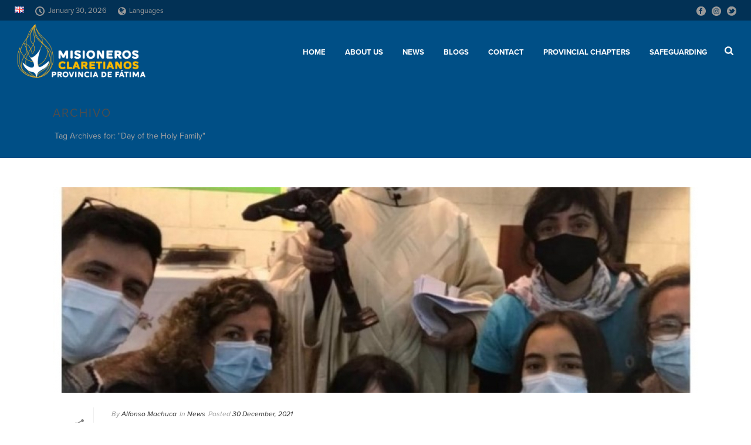

--- FILE ---
content_type: text/css; charset=utf-8
request_url: https://fatimacmf.org/wp-content/uploads/mk_assets/theme-options-production-1769779049.css?ver=1769779036
body_size: 7028
content:
#mk-sidebar .widget::after {content:"";display:block;width:100%;border-bottom-style:solid;border-bottom-width:0px;border-bottom-color:#d5d8de;}#mk-sidebar div.widgettitle {margin-bottom:0px;padding-bottom:15px;line-height:1.66em;}#mk-sidebar .widget {border-style:solid;} .mk-single-content p{ font-weight:400; } .mk-single-content h1 { } .mk-single-content h2 { } .mk-single-content h3 { } .mk-single-content h4 { } .mk-single-content h5 { } .mk-single-content h6 { } .mk-blog-single .blog-single-title, .mk-blog-hero .content-holder .the-title{ font-weight:600 !important; } #mk-footer .footer-wrapper{padding:30px 0} #mk-footer [class*='mk-col-'] { padding:0 2%; } #sub-footer { background-color:#001d38; } .mk-footer-copyright { font-size:11px; letter-spacing:1px; } #mk-footer .widget { margin-bottom:40px; } #mk-footer, #mk-footer p { font-size:14px; color:#808080; font-weight:400; } #mk-footer .widgettitle { text-transform:uppercase; font-size:14px; color:#fff; font-weight:bolder; } #mk-footer .widgettitle a { color:#fff; } #mk-footer .widget:not(.widget_social_networks) a { color:#999999; } #mk-footer .widget:not(.widget_social_networks) a:hover { color:#ffb635; } .mk-footer-copyright, #mk-footer-navigation li a { color:#ffffff; } .mk-fullscreen-nav{ background-color:#444; } .mk-fullscreen-nav-logo { margin-bottom:133px; } .fullscreen-navigation-ul .menu-item a{ color:#fff; text-transform:uppercase; font-size:16px; letter-spacing:0; font-weight:bolder; padding:25px 0; } .fullscreen-navigation-ul .menu-item a:hover{ background-color:#fff; color:#444; } body { font-size:14px; color:#777777; font-weight:400; line-height:1.66em; } p { font-size:16px; color:#777777; line-height:1.66em; } h1, h2, h3, h4, h5, h6 { line-height:1.3em; } a { color:#2e2e2e; } a:hover { color:#ffb635; } .master-holder strong { color:#ffb635; } .master-holder h1 { font-size:36px; color:#ffb635; font-weight:600; text-transform:uppercase; } .master-holder h2 { font-size:30px; color:#404040; font-weight:600; text-transform:uppercase; } .master-holder h3 { font-size:24px; color:#404040; font-weight:600; text-transform:uppercase; } .master-holder h4 { font-size:18px; color:#404040; font-weight:600; text-transform:uppercase; } .master-holder h5 { font-size:16px; color:#404040; font-weight:600; text-transform:uppercase; } .master-holder h6 { font-size:14px; color:#404040; font-weight:600; text-transform:uppercase; } .mk-section-preloader { background-color:#fff !important; } @media handheld, only screen and (max-width:1140px) { .mk-header-bg { background-color:#004f86 !important; } .responsive-searchform .text-input { background-color:#004f86 !important; color:#ffffff !important; } .responsive-searchform span i { color:#ffffff !important; } .responsive-searchform i svg { fill:#ffffff !important; } .responsive-searchform .text-input::-webkit-input-placeholder { color:#ffffff !important; } .responsive-searchform .text-input:-ms-input-placeholder { color:#ffffff !important; } .responsive-searchform .text-input:-moz-placeholder { color:#ffffff !important; } .mk-header-toolbar { } .mk-toolbar-navigation a, .mk-toolbar-navigation a:hover, .mk-language-nav > a, .mk-header-login .mk-login-link, .mk-subscribe-link, .mk-checkout-btn, .mk-header-tagline a, .header-toolbar-contact a, .mk-language-nav > a:hover, .mk-header-login .mk-login-link:hover, .mk-subscribe-link:hover, .mk-checkout-btn:hover, .mk-header-tagline a:hover { } .mk-header-tagline, .header-toolbar-contact, .mk-header-date { } .mk-header-toolbar .mk-header-social svg { } } .mk-header-toolbar { background-color:#023155; } .mk-toolbar-navigation a, .mk-toolbar-navigation a:hover, .mk-language-nav > a, .mk-header-login .mk-login-link, .mk-subscribe-link, .mk-checkout-btn, .mk-header-tagline a, .header-toolbar-contact a, .mk-language-nav > a:hover, .mk-header-login .mk-login-link:hover, .mk-subscribe-link:hover, .mk-checkout-btn:hover, .mk-header-tagline a:hover { color:#999999; } .mk-header-tagline, .header-toolbar-contact, .mk-header-date { color:#999999; } .mk-header-toolbar .mk-header-social svg { fill:#999999; } .add-header-height, .header-style-1 .mk-header-inner .mk-header-search, .header-style-1 .menu-hover-style-1 .main-navigation-ul > li > a, .header-style-1 .menu-hover-style-2 .main-navigation-ul > li > a, .header-style-1 .menu-hover-style-4 .main-navigation-ul > li > a, .header-style-1 .menu-hover-style-5 .main-navigation-ul > li, .header-style-1 .menu-hover-style-3 .main-navigation-ul > li, .header-style-1 .menu-hover-style-5 .main-navigation-ul > li { height:105px; line-height:105px; } .header-style-1.a-sticky .menu-hover-style-1 .main-navigation-ul > li > a, .header-style-3.a-sticky .menu-hover-style-1 .main-navigation-ul > li > a, .header-style-1.a-sticky .menu-hover-style-5 .main-navigation-ul > li, .header-style-1.a-sticky .menu-hover-style-2 .main-navigation-ul > li > a, .header-style-3.a-sticky .menu-hover-style-2 .main-navigation-ul > li > a, .header-style-1.a-sticky .menu-hover-style-4 .main-navigation-ul > li > a, .header-style-3.a-sticky .menu-hover-style-4 .main-navigation-ul > li > a, .header-style-1.a-sticky .menu-hover-style-3 .main-navigation-ul > li, .header-style-2.a-sticky .menu-hover-style-2 .main-navigation-ul > li, .header-style-2.a-sticky .menu-hover-style-3 .main-navigation-ul > li, .header-style-2.a-sticky .menu-hover-style-5 .main-navigation-ul > li, .header-style-2.a-sticky .menu-hover-style-1 .main-navigation-ul > li > a, .header-style-2.a-sticky .menu-hover-style-4 .main-navigation-ul > li > a, .header-style-2.a-sticky .mk-search-trigger, .header-style-2.a-sticky .mk-shoping-cart-link, .header-style-3.a-sticky .mk-header-holder .mk-header-search, .a-sticky:not(.header-style-4) .add-header-height { height:55px !important; line-height:55px !important; } .mk-header-bg { -webkit-opacity:1; -moz-opacity:1; -o-opacity:1; opacity:1; } .a-sticky .mk-header-bg { -webkit-opacity:1; -moz-opacity:1; -o-opacity:1; opacity:1; } .header-style-4 .header-logo { margin:10px 0; } .header-style-2 .mk-header-inner { line-height:105px; } .mk-header-nav-container { } .mk-header-start-tour { font-size:14px; color:#333; } .mk-header-start-tour:hover { color:#333; } .mk-search-trigger, .mk-header .mk-header-cart-count { color:#ffffff; } .mk-toolbar-resposnive-icon svg, .mk-header .mk-shoping-cart-link svg{ fill:#ffffff; } .mk-css-icon-close div, .mk-css-icon-menu div { background-color:#444444; } .mk-header-searchform .text-input { color:#c7c7c7; } .mk-header-searchform span i { color:#c7c7c7; } .mk-header-searchform .text-input::-webkit-input-placeholder { color:#c7c7c7; } .mk-header-searchform .text-input:-ms-input-placeholder { color:#c7c7c7; } .mk-header-searchform .text-input:-moz-placeholder { color:#c7c7c7; } .mk-header-social.header-section a.small { margin-top:35.5px; } .mk-header-social.header-section a.medium { margin-top:27.5px; } .mk-header-social.header-section a.large { margin-top:19.5px; } .a-sticky .mk-header-social.header-section a.small, .a-sticky .mk-header-social.header-section a.medium, .a-sticky .mk-header-social.header-section a.large { margin-top:10.5px; line-height:16px !important; height:16px !important; width:16px !important; padding:8px !important; } .a-sticky .mk-header-social.header-section a.small svg, .a-sticky .mk-header-social.header-section a.medium svg, .a-sticky .mk-header-social.header-section a.large svg { line-height:16px !important; height:16px !important; } .header-section.mk-header-social svg { fill:#999999; } .header-section.mk-header-social a:hover svg { fill:#ccc; } .header-style-4 { text-align :left } .mk-header-inner, .a-sticky .mk-header-inner, .header-style-2.a-sticky .mk-classic-nav-bg { border-bottom:0px solid #004f86; } .header-style-4.header-align-left .mk-header-inner, .header-style-4.header-align-center .mk-header-inner { border-bottom:none; border-right:0px solid #004f86; } .header-style-4.header-align-right .mk-header-inner { border-bottom:none; border-left:0px solid #004f86; } .header-style-2 .mk-header-nav-container { border-top:0px solid #004f86; } .mk-vm-menuwrapper li > a { padding-right:45px; } .header-style-4 .mk-header-right { text-align:left !important; } @media handheld, only screen and (max-width:1740px) and (min-width:1140px){ .dashboard-opened .header-style-3.sticky-style-fixed .mk-dashboard-trigger { transform:translateX(-300px) translateZ(0); transition:all 300ms ease-in-out !important; } } .compose-mode #mk-theme-container.trans-header .theme-content > .vc_element:nth-child(2) .vc_controls-out-tl { padding-top:105px; } .mk-grid { max-width:1140px; } .mk-header-nav-container, .mk-classic-menu-wrapper { width:1140px; } .theme-page-wrapper #mk-sidebar.mk-builtin { width:27%; } .theme-page-wrapper.right-layout .theme-content, .theme-page-wrapper.left-layout .theme-content { width:73%; } .mk-boxed-enabled #mk-boxed-layout, .mk-boxed-enabled #mk-boxed-layout .header-style-1 .mk-header-holder, .mk-boxed-enabled #mk-boxed-layout .header-style-3 .mk-header-holder { max-width:1200px; } .mk-boxed-enabled #mk-boxed-layout .header-style-2.a-sticky .mk-header-nav-container { width:1200px !important; left:auto !important; } .main-navigation-ul > li.menu-item > a.menu-item-link { color:#ffffff; font-size:13px; font-weight:600; padding-right:16px !important; padding-left:16px !important; text-transform:uppercase; letter-spacing:0px; } .mk-vm-menuwrapper ul li a { color:#ffffff; font-size:13px; font-weight:600; text-transform:uppercase; } .mk-vm-menuwrapper li > a:after, .mk-vm-menuwrapper li.mk-vm-back:after { color:#ffffff; } .mk-vm-menuwrapper .mk-svg-icon{ fill:#ffffff; } .main-navigation-ul > li.no-mega-menu ul.sub-menu li.menu-item a.menu-item-link { width:230px; } .menu-hover-style-1 .main-navigation-ul > li.menu-item > a.menu-item-link:hover, .menu-hover-style-1 .main-navigation-ul > li.menu-item:hover > a.menu-item-link, .menu-hover-style-1 .main-navigation-ul > li.current-menu-item > a.menu-item-link, .menu-hover-style-1 .main-navigation-ul > li.current-menu-ancestor > a.menu-item-link, .menu-hover-style-2 .main-navigation-ul > li.menu-item > a.menu-item-link:hover, .menu-hover-style-2 .main-navigation-ul > li.menu-item:hover > a.menu-item-link, .menu-hover-style-2 .main-navigation-ul > li.current-menu-item > a.menu-item-link, .menu-hover-style-2 .main-navigation-ul > li.current-menu-ancestor > a.menu-item-link, .menu-hover-style-1.mk-vm-menuwrapper li.menu-item > a:hover, .menu-hover-style-1.mk-vm-menuwrapper li.menu-item:hover > a, .menu-hover-style-1.mk-vm-menuwrapper li.current-menu-item > a, .menu-hover-style-1.mk-vm-menuwrapper li.current-menu-ancestor > a, .menu-hover-style-2.mk-vm-menuwrapper li.menu-item > a:hover, .menu-hover-style-2.mk-vm-menuwrapper li.menu-item:hover > a, .menu-hover-style-2.mk-vm-menuwrapper li.current-menu-item > a, .menu-hover-style-2.mk-vm-menuwrapper li.current-menu-ancestor > a { color:#ffb635 !important; } .menu-hover-style-3 .main-navigation-ul > li.menu-item > a.menu-item-link:hover, .menu-hover-style-3 .main-navigation-ul > li.menu-item:hover > a.menu-item-link, .menu-hover-style-3.mk-vm-menuwrapper li > a:hover, .menu-hover-style-3.mk-vm-menuwrapper li:hover > a, .menu-hover-style-3 .main-navigation-ul > li.menu-item:hover > a.menu-item-link { border:2px solid #ffb635; } .menu-hover-style-3 .main-navigation-ul > li.current-menu-item > a.menu-item-link, .menu-hover-style-3 .main-navigation-ul > li.current-menu-ancestor > a.menu-item-link, .menu-hover-style-3.mk-vm-menuwrapper li.current-menu-item > a, .menu-hover-style-3.mk-vm-menuwrapper li.current-menu-ancestor > a{ border:2px solid #ffb635; background-color:#ffb635; color:#fff; } .menu-hover-style-3.mk-vm-menuwrapper li.current-menu-ancestor > a:after { color:#fff; } .menu-hover-style-4 .main-navigation-ul li.menu-item > a.menu-item-link:hover, .menu-hover-style-4 .main-navigation-ul li.menu-item:hover > a.menu-item-link, .menu-hover-style-4 .main-navigation-ul li.current-menu-item > a.menu-item-link, .menu-hover-style-4 .main-navigation-ul li.current-menu-ancestor > a.menu-item-link, .menu-hover-style-4.mk-vm-menuwrapper li a:hover, .menu-hover-style-4.mk-vm-menuwrapper li:hover > a, .menu-hover-style-4.mk-vm-menuwrapper li.current-menu-item > a, .menu-hover-style-4.mk-vm-menuwrapper li.current-menu-ancestor > a, .menu-hover-style-5 .main-navigation-ul > li.menu-item > a.menu-item-link:after { background-color:#ffb635; color:#fff; } .menu-hover-style-4.mk-vm-menuwrapper li.current-menu-ancestor > a:after, .menu-hover-style-4.mk-vm-menuwrapper li.current-menu-item > a:after, .menu-hover-style-4.mk-vm-menuwrapper li:hover > a:after, .menu-hover-style-4.mk-vm-menuwrapper li a:hover::after { color:#fff; } .menu-hover-style-1 .main-navigation-ul > li.dropdownOpen > a.menu-item-link, .menu-hover-style-1 .main-navigation-ul > li.active > a.menu-item-link, .menu-hover-style-1 .main-navigation-ul > li.open > a.menu-item-link, .menu-hover-style-1 .main-navigation-ul > li.menu-item > a:hover, .menu-hover-style-1 .main-navigation-ul > li.current-menu-item > a.menu-item-link, .menu-hover-style-1 .main-navigation-ul > li.current-menu-ancestor > a.menu-item-link { border-top-color:#ffb635; } .menu-hover-style-1.mk-vm-menuwrapper li > a:hover, .menu-hover-style-1.mk-vm-menuwrapper li.current-menu-item > a, .menu-hover-style-1.mk-vm-menuwrapper li.current-menu-ancestor > a { border-left-color:#ffb635; } .header-style-1 .menu-hover-style-3 .main-navigation-ul > li > a.menu-item-link { line-height:52.5px; } .header-style-1.a-sticky .menu-hover-style-3 .main-navigation-ul > li > a.menu-item-link { line-height:36.666666666667px; } .header-style-1 .menu-hover-style-5 .main-navigation-ul > li > a.menu-item-link { line-height:20px; vertical-align:middle; } .mk-main-navigation li.no-mega-menu ul.sub-menu, .mk-main-navigation li.has-mega-menu > ul.sub-menu, .mk-shopping-cart-box { background-color:#333333; } .mk-main-navigation ul.sub-menu a.menu-item-link, .mk-main-navigation ul .megamenu-title, .megamenu-widgets-container a, .mk-shopping-cart-box .product_list_widget li a, .mk-shopping-cart-box .product_list_widget li.empty, .mk-shopping-cart-box .product_list_widget li span, .mk-shopping-cart-box .widget_shopping_cart .total, .mk-shopping-cart-box .woocommerce-mini-cart__empty-message { color:#b3b3b3; } .mk-main-navigation ul.sub-menu .menu-sub-level-arrow svg { fill:#b3b3b3; } .mk-main-navigation ul.sub-menu li:hover .menu-sub-level-arrow svg { fill:#ffffff; } .mk-shopping-cart-box .button { border-color:#b3b3b3; color:#b3b3b3; } .mk-main-navigation ul .megamenu-title { color:#ffffff; } .mk-main-navigation ul .megamenu-title:after { background-color:#ffffff; } .megamenu-widgets-container { color:#b3b3b3; } .megamenu-widgets-container .widgettitle { text-transform:uppercase; font-size:14px; font-weight:bolder; } .mk-main-navigation ul.sub-menu li.menu-item ul.sub-menu li.menu-item a.menu-item-link svg { color:#e0e0e0; } .mk-main-navigation ul.sub-menu a.menu-item-link:hover, .main-navigation-ul ul.sub-menu li.current-menu-item > a.menu-item-link, .main-navigation-ul ul.sub-menu li.current-menu-parent > a.menu-item-link { color:#ffffff !important; } .megamenu-widgets-container a:hover { color:#ffffff; } .main-navigation-ul ul.sub-menu li.menu-item a.menu-item-link:hover, .main-navigation-ul ul.sub-menu li.menu-item:hover > a.menu-item-link, .main-navigation-ul ul.sub-menu li.menu-item a.menu-item-link:hover, .main-navigation-ul ul.sub-menu li.menu-item:hover > a.menu-item-link, .main-navigation-ul ul.sub-menu li.current-menu-item > a.menu-item-link, .main-navigation-ul ul.sub-menu li.current-menu-parent > a.menu-item-link { background-color:transparent !important; } .mk-search-trigger:hover, .mk-header-start-tour:hover { color:#ffb635; } .mk-search-trigger:hover .mk-svg-icon, .mk-header-start-tour:hover .mk-svg-icon { fill:#ffb635; } .main-navigation-ul li.menu-item ul.sub-menu li.menu-item a.menu-item-link { font-size:12px; font-weight:400; text-transform:uppercase; letter-spacing:1px; } .has-mega-menu .megamenu-title { letter-spacing:1px; } .mk-responsive-wrap { background-color:#004f86; } .main-navigation-ul > li.no-mega-menu > ul.sub-menu:after, .main-navigation-ul > li.has-mega-menu > ul.sub-menu:after { background-color:#f97352; } .mk-shopping-cart-box { border-top:2px solid #f97352; } @media handheld, only screen and (max-width:1140px){ .mk-grid, .mk-header-nav-container, .mk-classic-menu-wrapper { width:auto; } .mk-padding-wrapper { padding:0 20px; } .header-grid.mk-grid .header-logo.left-logo { left:15px !important; } .header-grid.mk-grid .header-logo.right-logo, .mk-header-right { right:15px !important; } .mk-photo-album { margin-left:0 !important; margin-right:0 !important; width:100% !important; } .mk-edge-slider .mk-grid { padding:0 20px; } } @media handheld, only screen and (max-width:960px){ .theme-page-wrapper .theme-content { width:100% !important; float:none !important; } .theme-page-wrapper:not(.full-width-layout) { padding-right:15px !important; padding-left:15px !important; } .theme-page-wrapper:not(.full-width-layout) .theme-content:not(.no-padding) { padding:25px 0 !important; } .theme-page-wrapper #mk-sidebar { width:100% !important; float:none !important; padding:0 !important; } .theme-page-wrapper #mk-sidebar .sidebar-wrapper { padding:20px 0 !important; } } @media handheld, only screen and (max-width:1140px){ .logo-is-responsive .mk-desktop-logo, .logo-is-responsive .mk-sticky-logo { display:none !important; } .logo-is-responsive .mk-resposnive-logo { display:block !important; } .add-header-height, .header-style-1 .mk-header-inner, .header-style-3 .mk-header-inner, .header-style-3 .header-logo, .header-style-1 .header-logo, .header-style-1 .shopping-cart-header, .header-style-3 .shopping-cart-header{ height:105px!important; line-height:105px; } .mk-header:not(.header-style-4) .mk-header-holder { position:relative !important; top:0 !important; } .mk-header-padding-wrapper { display:none !important; } .mk-header-nav-container { width:auto !important; display:none !important; } .header-style-1 .mk-header-right, .header-style-2 .mk-header-right, .header-style-3 .mk-header-right { right:55px !important; } .header-style-1 .mk-header-inner .mk-header-search, .header-style-2 .mk-header-inner .mk-header-search, .header-style-3 .mk-header-inner .mk-header-search { display:none !important; } .mk-fullscreen-search-overlay { display:none; } .mk-header-search { padding-bottom:10px !important; } .mk-header-searchform span .text-input { width:100% !important; } .header-style-2 .header-logo .center-logo { text-align:right !important; } .header-style-2 .header-logo .center-logo a { margin:0 !important; } .header-logo, .header-style-4 .header-logo { height:90px !important; } .header-style-4 .shopping-cart-header { display:none; } .mk-header-inner { padding-top:0 !important; } .header-style-1 .header-logo, .header-style-2 .header-logo, .header-style-4 .header-logo { position:relative !important; right:auto !important; left:auto !important; } .shopping-cart-header { margin:0 20px 0 0 !important; } .mk-responsive-nav li ul li .megamenu-title:hover, .mk-responsive-nav li ul li .megamenu-title, .mk-responsive-nav li a, .mk-responsive-nav li ul li a:hover, .mk-responsive-nav .mk-nav-arrow { color:#ffffff !important; } .mk-mega-icon { display:none !important; } .mk-header-bg { zoom:1 !important; filter:alpha(opacity=100) !important; opacity:1 !important; } .header-style-1 .mk-nav-responsive-link, .header-style-2 .mk-nav-responsive-link, .logo-in-middle .header-logo { display:block !important; } .mk-header-nav-container { height:100%; z-index:200; } .mk-main-navigation { position:relative; z-index:2; } .header-style-4 .mk-header-inner { width:auto !important; position:relative !important; overflow:visible; padding-bottom:0; } .admin-bar .header-style-4 .mk-header-inner { top:0 !important; } .header-style-4 .mk-header-right { display:none; } .header-style-4 .mk-nav-responsive-link { display:block !important; } .header-style-4 .mk-vm-menuwrapper, .header-style-4 .mk-header-search { display:none; } .header-style-4 .header-logo { width:auto !important; display:inline-block !important; text-align:left !important; margin:0 !important; } .vertical-header-enabled .header-style-4 .header-logo img { max-width:100% !important; left:20px!important; top:50%!important; -webkit-transform:translate(0, -50%)!important; -moz-transform:translate(0, -50%)!important; -ms-transform:translate(0, -50%)!important; -o-transform:translate(0, -50%)!important; transform:translate(0, -50%)!important; position:relative !important; } .header-style-1 .mk-dashboard-trigger, .header-style-2 .mk-dashboard-trigger { display:none; } .header-style-4 .mk-header-bg { height:100% !important; } } @media handheld, only screen and (min-width:1141px) { .trans-header .sticky-style-slide .mk-header-holder { position:absolute; } .trans-header .bg-true:not(.a-sticky) .mk-header-bg { opacity:0; } .trans-header .bg-true.mk-header:not(.a-sticky) .mk-header-inner { border:0; } .trans-header .bg-true.light-skin:not(.a-sticky) .mk-desktop-logo.light-logo { display:block !important; } .trans-header .bg-true.light-skin:not(.a-sticky) .mk-desktop-logo.dark-logo { display:none !important; } .trans-header .bg-true.light-skin:not(.a-sticky) .main-navigation-ul > li.menu-item > a.menu-item-link, .trans-header .bg-true.light-skin:not(.a-sticky) .mk-search-trigger, .trans-header .bg-true.light-skin:not(.a-sticky) .mk-header-cart-count, .trans-header .bg-true.light-skin:not(.a-sticky) .mk-header-start-tour, .trans-header .bg-true.light-skin:not(.a-sticky) .menu-hover-style-1 .main-navigation-ul > li.menu-item > a.menu-item-link:hover, .trans-header .bg-true.light-skin:not(.a-sticky) .menu-hover-style-1 .main-navigation-ul > li.menu-item:hover > a.menu-item-link, .trans-header .bg-true.light-skin:not(.a-sticky) .menu-hover-style-1 .main-navigation-ul > li.current-menu-item > a.menu-item-link, .trans-header .bg-true.light-skin:not(.a-sticky) .menu-hover-style-1 .main-navigation-ul > li.current-menu-ancestor > a.menu-item-link, .trans-header .bg-true.light-skin:not(.a-sticky) .menu-hover-style-2 .main-navigation-ul > li.menu-item > a.menu-item-link:hover, .trans-header .bg-true.light-skin:not(.a-sticky) .menu-hover-style-2 .main-navigation-ul > li.menu-item:hover > a.menu-item-link, .trans-header .bg-true.light-skin:not(.a-sticky) .menu-hover-style-2 .main-navigation-ul > li.current-menu-item > a.menu-item-link, .trans-header .bg-true.light-skin:not(.a-sticky) .mk-vm-menuwrapper li a, .trans-header .bg-true.light-skin:not(.a-sticky) .mk-vm-menuwrapper li > a:after, .trans-header .bg-true.light-skin:not(.a-sticky) .mk-vm-menuwrapper li.mk-vm-back:after { color:#fff !important; } .trans-header .bg-true.light-skin:not(.a-sticky) .mk-header-social.header-section a svg, .trans-header .bg-true.light-skin:not(.a-sticky) .main-navigation-ul li.menu-item a.menu-item-link .mk-svg-icon, .trans-header .bg-true.light-skin:not(.a-sticky) .mk-search-trigger .mk-svg-icon, .trans-header .bg-true.light-skin:not(.a-sticky) .mk-shoping-cart-link .mk-svg-icon { fill:#fff !important; } .trans-header .bg-true.light-skin:not(.a-sticky) .mk-css-icon-menu div { background-color:#fff !important; } .trans-header .bg-true.light-skin:not(.a-sticky) .menu-hover-style-1 .main-navigation-ul > li.dropdownOpen > a.menu-item-link, .trans-header .bg-true.light-skin:not(.a-sticky) .menu-hover-style-1 .main-navigation-ul > li.active > a.menu-item-link, .trans-header .bg-true.light-skin:not(.a-sticky) .menu-hover-style-1 .main-navigation-ul > li.open > a.menu-item-link, .trans-header .bg-true.light-skin:not(.a-sticky) .menu-hover-style-1 .main-navigation-ul > li.menu-item > a:hover, .trans-header .bg-true.light-skin:not(.a-sticky) .menu-hover-style-1 .main-navigation-ul > li.current-menu-item > a.menu-item-link, .trans-header .bg-true.light-skin:not(.a-sticky) .menu-hover-style-1 .main-navigation-ul > li.current-menu-ancestor > a.menu-item-link { border-top-color:#fff; } .trans-header .bg-true.light-skin:not(.a-sticky) .menu-hover-style-3 .main-navigation-ul > li.current-menu-item > a.menu-item-link, .trans-header .bg-true.light-skin:not(.a-sticky) .menu-hover-style-3 .main-navigation-ul > li.current-menu-ancestor > a.menu-item-link, .trans-header .bg-true.light-skin:not(.a-sticky) .menu-hover-style-3.mk-vm-menuwrapper li.current-menu-item > a, .trans-header .bg-true.light-skin:not(.a-sticky) .menu-hover-style-3.mk-vm-menuwrapper li.current-menu-ancestor > a { border:2px solid #fff; background-color:#fff; color:#222 !important; } .trans-header .bg-true.light-skin:not(.a-sticky) .menu-hover-style-3 .main-navigation-ul > li.menu-item > a.menu-item-link:hover, .trans-header .bg-true.light-skin:not(.a-sticky) .menu-hover-style-3 .main-navigation-ul > li.menu-item:hover > a.menu-item-link, .trans-header .bg-true.light-skin:not(.a-sticky) .menu-hover-style-3.mk-vm-menuwrapper li > a:hover, .trans-header .bg-true.light-skin:not(.a-sticky) .menu-hover-style-3.mk-vm-menuwrapper li:hover > a { border:2px solid #fff; } .trans-header .bg-true.light-skin:not(.a-sticky) .menu-hover-style-4 .main-navigation-ul li.menu-item > a.menu-item-link:hover, .trans-header .bg-true.light-skin:not(.a-sticky) .menu-hover-style-4 .main-navigation-ul li.menu-item:hover > a.menu-item-link, .trans-header .bg-true.light-skin:not(.a-sticky) .menu-hover-style-4 .main-navigation-ul li.current-menu-item > a.menu-item-link, .trans-header .bg-true.light-skin:not(.a-sticky) .menu-hover-style-5 .main-navigation-ul > li.menu-item > a.menu-item-link:after { background-color:#fff; color:#222 !important; } .trans-header .bg-true.dark-skin:not(.a-sticky) .mk-desktop-logo.dark-logo { display:block !important; } .trans-header .bg-true.dark-skin:not(.a-sticky) .mk-desktop-logo.light-logo { display:none !important; } .trans-header .bg-true.dark-skin:not(.a-sticky) .main-navigation-ul > li.menu-item > a.menu-item-link, .trans-header .bg-true.dark-skin:not(.a-sticky) .mk-search-trigger, .trans-header .bg-true.dark-skin:not(.a-sticky) .mk-header-cart-count, .trans-header .bg-true.dark-skin:not(.a-sticky) .mk-header-start-tour, .trans-header .bg-true.dark-skin:not(.a-sticky) .menu-hover-style-1 .main-navigation-ul li.menu-item > a.menu-item-link:hover, .trans-header .bg-true.dark-skin:not(.a-sticky) .menu-hover-style-1 .main-navigation-ul li.menu-item:hover > a.menu-item-link, .trans-header .bg-true.dark-skin:not(.a-sticky) .menu-hover-style-1 .main-navigation-ul li.current-menu-item > a.menu-item-link, .trans-header .bg-true.dark-skin:not(.a-sticky) .menu-hover-style-1 .main-navigation-ul li.current-menu-ancestor > a.menu-item-link, .trans-header .bg-true.dark-skin:not(.a-sticky) .menu-hover-style-2 .main-navigation-ul li.menu-item > a.menu-item-link:hover, .trans-header .bg-true.dark-skin:not(.a-sticky) .menu-hover-style-2 .main-navigation-ul li.menu-item:hover > a.menu-item-link, .trans-header .bg-true.dark-skin:not(.a-sticky) .menu-hover-style-2 .main-navigation-ul li.current-menu-item > a.menu-item-link, .trans-header .bg-true.dark-skin:not(.a-sticky) .menu-hover-style-2 .main-navigation-ul li.current-menu-ancestor > a.menu-item-link, .trans-header .bg-true.dark-skin:not(.a-sticky) .mk-vm-menuwrapper li a, .trans-header .bg-true.dark-skin:not(.a-sticky) .mk-vm-menuwrapper li > a:after, .trans-header .bg-true.dark-skin:not(.a-sticky) .mk-vm-menuwrapper li.mk-vm-back:after { color:#222 !important; } .trans-header .bg-true.dark-skin:not(.a-sticky) .mk-header-social.header-section a svg, .trans-header .bg-true.dark-skin:not(.a-sticky) .main-navigation-ul li.menu-item a.menu-item-link .mk-svg-icon, .trans-header .bg-true.dark-skin:not(.a-sticky) .mk-search-trigger .mk-svg-icon, .trans-header .bg-true.dark-skin:not(.a-sticky) .mk-shoping-cart-link .mk-svg-icon { fill:#222 !important; } .trans-header .bg-true.dark-skin:not(.a-sticky) .menu-hover-style-1 .main-navigation-ul > li.dropdownOpen > a.menu-item-link, .trans-header .bg-true.dark-skin:not(.a-sticky) .menu-hover-style-1 .main-navigation-ul > li.active > a.menu-item-link, .trans-header .bg-true.dark-skin:not(.a-sticky) .menu-hover-style-1 .main-navigation-ul > li.open > a.menu-item-link, .trans-header .bg-true.dark-skin:not(.a-sticky) .menu-hover-style-1 .main-navigation-ul > li.menu-item > a:hover, .trans-header .bg-true.dark-skin:not(.a-sticky) .menu-hover-style-1 .main-navigation-ul > li.current-menu-item > a.menu-item-link, .trans-header .bg-true.dark-skin:not(.a-sticky) .menu-hover-style-1 .main-navigation-ul > li.current-menu-ancestor > a.menu-item-link { border-top-color:#222; } .trans-header .bg-true.dark-skin:not(.a-sticky) .mk-css-icon-menu div { background-color:#222 !important; } .trans-header .bg-true.dark-skin:not(.a-sticky) .menu-hover-style-3 .main-navigation-ul > li.current-menu-item > a.menu-item-link, .trans-header .bg-true.dark-skin:not(.a-sticky) .menu-hover-style-3 .main-navigation-ul > li.current-menu-ancestor > a.menu-item-link, .trans-header .bg-true.dark-skin:not(.a-sticky) .menu-hover-style-3.mk-vm-menuwrapper li.current-menu-item > a, .trans-header .bg-true.dark-skin:not(.a-sticky) .menu-hover-style-3.mk-vm-menuwrapper li.current-menu-ancestor > a { border:2px solid #222; background-color:#222; color:#fff !important; } .trans-header .bg-true.dark-skin:not(.a-sticky) .menu-hover-style-3 .main-navigation-ul > li.menu-item > a.menu-item-link:hover, .trans-header .bg-true.dark-skin:not(.a-sticky) .menu-hover-style-3 .main-navigation-ul > li.menu-item:hover > a.menu-item-link, .trans-header .bg-true.dark-skin:not(.a-sticky) .menu-hover-style-3.mk-vm-menuwrapper li > a:hover, .trans-header .bg-true.dark-skin:not(.a-sticky) .menu-hover-style-3.mk-vm-menuwrapper li:hover > a { border:2px solid #222; } .trans-header .bg-true.dark-skin:not(.a-sticky) .menu-hover-style-4 .main-navigation-ul li.menu-item > a.menu-item-link:hover, .trans-header .bg-true.dark-skin:not(.a-sticky) .menu-hover-style-4 .main-navigation-ul li.menu-item:hover > a.menu-item-link, .trans-header .bg-true.dark-skin:not(.a-sticky) .menu-hover-style-4 .main-navigation-ul li.current-menu-item > a.menu-item-link, .trans-header .bg-true.dark-skin:not(.a-sticky) .menu-hover-style-4 .main-navigation-ul li.current-menu-ancestor > a.menu-item-link, .trans-header .bg-true.dark-skin:not(.a-sticky) .menu-hover-style-5 .main-navigation-ul > li.menu-item a.menu-item-link:after { background-color:#222; color:#fff !important; } .vertical-header-left .trans-header #theme-page > .mk-main-wrapper-holder, .vertical-header-left .trans-header .theme-content > .wpb_row.mk-fullwidth-true, .vertical-header-left .trans-header .theme-content > .mk-page-section-wrapper > .mk-page-section:not(.half_boxed):not(.half_fluid), .vertical-header-left .trans-header #mk-footer { padding-left:270px; } .vertical-header-left #mk-theme-container:not(.trans-header) { padding-left:270px; } .vertical-header-left:not(.mk-boxed-enabled) #mk-theme-container:not(.trans-header) .theme-page-wrapper:not(.full-width-layout) .theme-content > .wpb_row.mk-fullwidth-true, .vertical-header-left:not(.mk-boxed-enabled) #mk-theme-container:not(.trans-header) .theme-page-wrapper:not(.full-width-layout) .theme-content > .mk-page-section-wrapper > .mk-page-section:not(.half_boxed):not(.half_fluid) { padding-left:270px; } .vertical-header-left:not(.mk-boxed-enabled) #mk-theme-container.trans-header .header-style-4.a-sticky ~ .master-holder .theme-page-wrapper:not(.full-width-layout) .theme-content > .mk-page-section-wrapper > div[class*='half_'], .vertical-header-left:not(.mk-boxed-enabled) #mk-theme-container:not(.trans-header) .theme-page-wrapper:not(.full-width-layout) .theme-content > .mk-page-section-wrapper > div[class*='half_'] { margin-left:270px; } .vertical-header-left #mk-theme-container.trans-header .full-width-layout .theme-content > .mk-fullwidth-true, .vertical-header-left #mk-theme-container.trans-header .full-width-layout .theme-content > .mk-page-section-wrapper { margin-left:-285px; } .vertical-header-left #mk-theme-container.trans-header .full-width-layout .theme-content > .mk-page-section-wrapper > div[class*='half_'] { margin-left:270px; } .vertical-header-right .trans-header #theme-page > .mk-main-wrapper-holder, .vertical-header-right .trans-header .theme-content > .wpb_row.mk-fullwidth-true, .vertical-header-right .trans-header .theme-content > .mk-page-section-wrapper > .mk-page-section:not(.half_boxed):not(.half_fluid), .vertical-header-right .trans-header #mk-footer { padding-right:270px; } .vertical-header-right #mk-theme-container:not(.trans-header) { padding-right:270px; } .vertical-header-right:not(.mk-boxed-enabled) #mk-theme-container:not(.trans-header) .theme-page-wrapper:not(.full-width-layout) .theme-content > .wpb_row.mk-fullwidth-true, .vertical-header-right:not(.mk-boxed-enabled) #mk-theme-container:not(.trans-header) .theme-page-wrapper:not(.full-width-layout) .theme-content > .mk-page-section-wrapper > .mk-page-section:not(.half_boxed):not(.half_fluid) { padding-right:270px !important; } .vertical-header-right:not(.mk-boxed-enabled) #mk-theme-container.trans-header .header-style-4.a-sticky ~ .master-holder .theme-page-wrapper:not(.full-width-layout) .theme-content > .mk-page-section-wrapper > div[class*='half_'], .vertical-header-right:not(.mk-boxed-enabled) #mk-theme-container:not(.trans-header) .theme-page-wrapper:not(.full-width-layout) .theme-content > .mk-page-section-wrapper > div[class*='half_'] { margin-right:270px; } .vertical-header-right #mk-theme-container.trans-header .full-width-layout .theme-content > .mk-fullwidth-true, .vertical-header-right #mk-theme-container.trans-header .full-width-layout .theme-content > .mk-page-section-wrapper { margin-right:-285px; } .vertical-header-right #mk-theme-container.trans-header .full-width-layout .theme-content > .mk-page-section-wrapper > div[class*='half_'] { margin-right:270px; } } @media handheld, only screen and (max-width:1140px) { .mk-go-top, .mk-quick-contact-wrapper { right:22px; } .mk-go-top.is-active { right:22px; bottom:72px; } .mk-quick-contact-wrapper.is-active { right:22px; } } .mk-side-dashboard { background-color:#444; } .mk-side-dashboard, .mk-side-dashboard p { font-size:12px; color:#eee; font-weight:400; } .mk-side-dashboard .widgettitle { text-transform:uppercase; font-size:14px; color:#fff; font-weight:bolder; } .mk-side-dashboard .widgettitle a { color:#fff; } .mk-side-dashboard .widget a { color:#fafafa; } .sidedash-navigation-ul li a { font-size:13px; font-weight:600; text-transform:uppercase } .sidedash-navigation-ul .sub-menu li a { font-size:12px; font-weight:400; text-transform:uppercase } .sidedash-navigation-ul li a, .sidedash-navigation-ul li .mk-nav-arrow { color:#fff; } .sidedash-navigation-ul li a:hover { color:#fff; background-color:; } .mk-side-dashboard .widget:not(.widget_social_networks) a:hover { color:#ffb635; } #mk-sidebar, #mk-sidebar p { font-size:14px; color:#999999; font-weight:400; } #mk-sidebar .widgettitle { text-transform:uppercase; font-size:14px; color:#333333; font-weight:bolder; } #mk-sidebar .widgettitle a { color:#333333; } #mk-sidebar .widget a { color:#999999; } #mk-sidebar .widget:not(.widget_social_networks) a:hover { color:#ffb635; } .mk-testimonial-author, .modern-style .mk-testimonial-company, #wp-calendar td#today, .news-full-without-image .news-categories span, .news-half-without-image .news-categories span, .news-fourth-without-image .news-categories span, .mk-read-more, .news-single-social li a, .portfolio-carousel-cats, .blog-showcase-more, .simple-style .mk-employee-item:hover .team-member-position, .mk-portfolio-classic-item .portfolio-categories a, .register-login-links a:hover, .not-found-subtitle, .mk-mini-callout a, .search-loop-meta a, .mk-tooltip a:hover, .new-tab-readmore, .mk-news-tab .mk-tabs-tabs li.is-active a, .mk-woo-tabs .mk-tabs-tabs li.ui-state-active a, .monocolor.pricing-table .pricing-price span, .quantity .plus:hover, .quantity .minus:hover, .blog-modern-comment:hover, .blog-modern-share:hover { color:#ffb635; } .mk-tabs .mk-tabs-tabs li.is-active a > i, .mk-accordion .mk-accordion-single.current .mk-accordion-tab:before, .widget_testimonials .testimonial-slider .testimonial-author, #mk-filter-portfolio li a:hover, #mk-language-navigation ul li a:hover, #mk-language-navigation ul li.current-menu-item > a, .mk-quick-contact-wrapper h4, .divider-go-top:hover i, .widget-sub-navigation ul li a:hover, #mk-footer .widget_posts_lists ul li .post-list-meta time, .mk-footer-tweets .tweet-username, .product-category .item-holder:hover h4 { color:#ffb635 !important; } .accent-bg-color, .image-hover-overlay, .newspaper-portfolio, .similar-posts-wrapper .post-thumbnail:hover > .overlay-pattern, .portfolio-logo-section, .post-list-document .post-type-thumb:hover, #cboxTitle, #cboxPrevious, #cboxNext, #cboxClose, .comment-form-button, .mk-dropcaps.fancy-style, .mk-image-overlay, .pinterest-item-overlay, .news-full-with-image .news-categories span, .news-half-with-image .news-categories span, .news-fourth-with-image .news-categories span, .widget-portfolio-overlay, .portfolio-carousel-overlay, .blog-carousel-overlay, .mk-blog-classic-item .blog-loop-comments span, .mk-similiar-overlay, .mk-skin-button, .mk-flex-caption .flex-desc span, .mk-icon-box .mk-icon-wrapper i:hover, .mk-quick-contact-link:hover, .quick-contact-active.mk-quick-contact-link, .mk-fancy-table th, .ui-slider-handle, .widget_price_filter .ui-slider-range, #review_form_wrapper input[type=submit], #mk-nav-search-wrapper form .nav-side-search-icon:hover, form.ajax-search-complete i, .blog-modern-btn, .showcase-blog-overlay, .gform_button[type=submit], .single_add_to_cart_button, .button.checkout-button, .woocommerce #payment #place_order, #respond #submit, .widget_price_filter .price_slider_amount .button, .widget_shopping_cart .button.checkout { background-color:#ffb635 !important; } .a_accent-bg-hover:hover { background-color:#ffb635; } ::-webkit-selection { background-color:#ffb635; color:#fff; } ::-moz-selection { background-color:#ffb635; color:#fff; } ::selection { background-color:#ffb635; color:#fff; } .mk-circle-image .item-holder { -webkit-box-shadow:0 0 0 1px #ffb635; -moz-box-shadow:0 0 0 1px #ffb635; box-shadow:0 0 0 1px #ffb635; } .mk-blockquote.line-style, .bypostauthor > .mk-single-comment .comment-content, .bypostauthor > .mk-single-comment .comment-content:after, .mk-tabs.simple-style .mk-tabs-tabs li.is-active a { border-color:#ffb635 !important; } .news-full-with-image .news-categories span, .news-half-with-image .news-categories span, .news-fourth-with-image .news-categories span, .mk-flex-caption .flex-desc span { box-shadow:8px 0 0 #ffb635, -8px 0 0 #ffb635; } .monocolor.pricing-table .pricing-cols .pricing-col.featured-plan { border:1px solid #ffb635 !important; } .mk-skin-button.three-dimension { box-shadow:0px 3px 0px 0px #cc922a; } .mk-skin-button.three-dimension:active { box-shadow:0px 1px 0px 0px #cc922a; }